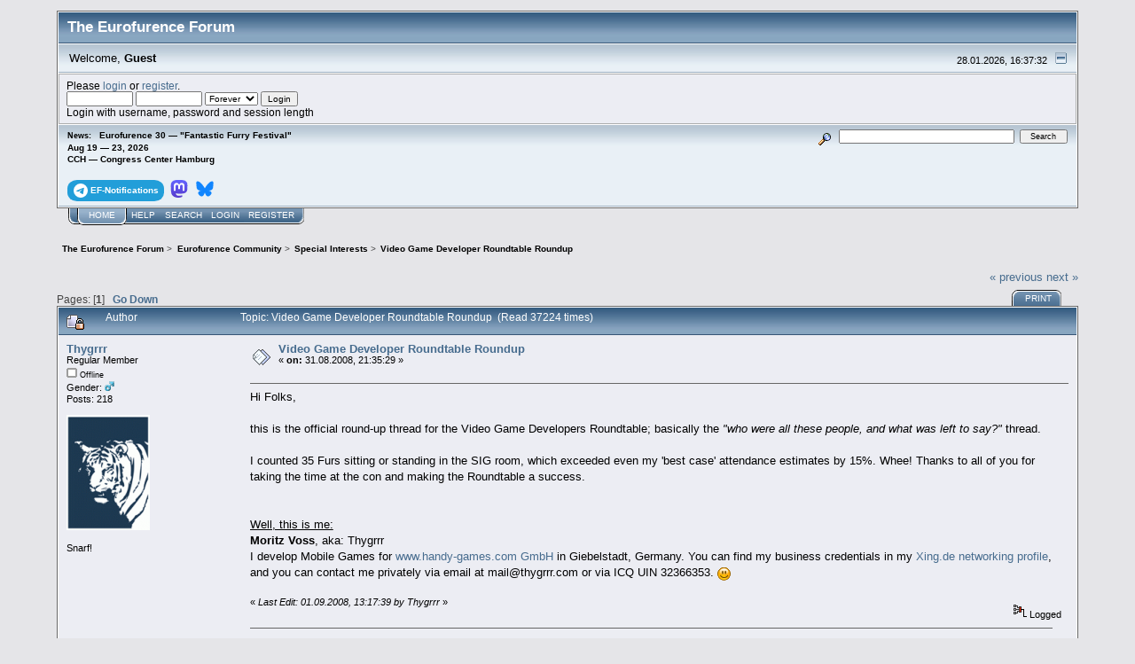

--- FILE ---
content_type: text/html; charset=UTF-8
request_url: https://forum.eurofurence.org/index.php?topic=1357.0;prev_next=next
body_size: 9339
content:
<!DOCTYPE html PUBLIC "-//W3C//DTD XHTML 1.0 Transitional//EN" "http://www.w3.org/TR/xhtml1/DTD/xhtml1-transitional.dtd">
<html xmlns="http://www.w3.org/1999/xhtml"><head>
	<link rel="stylesheet" type="text/css" href="https://forum.eurofurence.org/Themes/core/css/index.css?fin20" />
	<link rel="stylesheet" type="text/css" href="https://forum.eurofurence.org/Themes/core/css/webkit.css" />
	<script type="text/javascript" src="https://forum.eurofurence.org/Themes/default/scripts/script.js?fin20"></script>
	<script type="text/javascript" src="https://forum.eurofurence.org/Themes/core/scripts/theme.js?fin20"></script>
	<script type="text/javascript"><!-- // --><![CDATA[
		var smf_theme_url = "https://forum.eurofurence.org/Themes/core";
		var smf_default_theme_url = "https://forum.eurofurence.org/Themes/default";
		var smf_images_url = "https://forum.eurofurence.org/Themes/core/images";
		var smf_scripturl = "https://forum.eurofurence.org/index.php?PHPSESSID=tq4cu5vfb3g3csskvq2brf1490&amp;";
		var smf_iso_case_folding = false;
		var smf_charset = "UTF-8";
		var ajax_notification_text = "Loading...";
		var ajax_notification_cancel_text = "Cancel";
	// ]]></script>
	<meta http-equiv="Content-Type" content="text/html; charset=UTF-8" />
	<meta name="description" content="Video Game Developer Roundtable Roundup" />
	<title>Video Game Developer Roundtable Roundup</title>
	<meta name="robots" content="noindex" />
	<link rel="canonical" href="https://forum.eurofurence.org/index.php?topic=1212.0" />
	<link rel="help" href="https://forum.eurofurence.org/index.php?PHPSESSID=tq4cu5vfb3g3csskvq2brf1490&amp;action=help" />
	<link rel="search" href="https://forum.eurofurence.org/index.php?PHPSESSID=tq4cu5vfb3g3csskvq2brf1490&amp;action=search" />
	<link rel="contents" href="https://forum.eurofurence.org/index.php?PHPSESSID=tq4cu5vfb3g3csskvq2brf1490&amp;" />
	<link rel="alternate" type="application/rss+xml" title="The Eurofurence Forum - RSS" href="https://forum.eurofurence.org/index.php?PHPSESSID=tq4cu5vfb3g3csskvq2brf1490&amp;type=rss;action=.xml" />
	<link rel="prev" href="https://forum.eurofurence.org/index.php/topic,1212.0/prev_next,prev.html?PHPSESSID=tq4cu5vfb3g3csskvq2brf1490" />
	<link rel="next" href="https://forum.eurofurence.org/index.php/topic,1212.0/prev_next,next.html?PHPSESSID=tq4cu5vfb3g3csskvq2brf1490" />
	<link rel="index" href="https://forum.eurofurence.org/index.php/board,13.0.html?PHPSESSID=tq4cu5vfb3g3csskvq2brf1490" />
</head>
<body>
<div id="mainframe" style="width: 90%">
	<div class="tborder">
		<div class="catbg">
			<img class="floatright" id="smflogo" src="https://forum.eurofurence.org/Themes/core/images/smflogo.gif" alt="Simple Machines Forum" />
			<h1 id="forum_name">The Eurofurence Forum
			</h1>
		</div>
		<ul id="greeting_section" class="reset titlebg2">
			<li id="time" class="smalltext floatright">
				28.01.2026, 16:37:32
				<img id="upshrink" src="https://forum.eurofurence.org/Themes/core/images/upshrink.gif" alt="*" title="Shrink or expand the header." align="bottom" style="display: none;" />
			</li>
			<li id="name">Welcome, <em>Guest</em></li>
		</ul>
		<div id="user_section" class="bordercolor">
			<div class="windowbg2 clearfix">
				<script type="text/javascript" src="https://forum.eurofurence.org/Themes/default/scripts/sha1.js"></script>
				<form class="windowbg" id="guest_form" action="https://forum.eurofurence.org/index.php?PHPSESSID=tq4cu5vfb3g3csskvq2brf1490&amp;action=login2" method="post" accept-charset="UTF-8"  onsubmit="hashLoginPassword(this, 'a9e29474c1f9ce0ea56a376c09674793');">
					Please <a href="https://forum.eurofurence.org/index.php?PHPSESSID=tq4cu5vfb3g3csskvq2brf1490&amp;action=login">login</a> or <a href="https://forum.eurofurence.org/index.php?PHPSESSID=tq4cu5vfb3g3csskvq2brf1490&amp;action=register">register</a>.<br />
					<input type="text" name="user" size="10" class="input_text" />
					<input type="password" name="passwrd" size="10" class="input_password" />
					<select name="cookielength">
						<option value="60">1 Hour</option>
						<option value="1440">1 Day</option>
						<option value="10080">1 Week</option>
						<option value="43200">1 Month</option>
						<option value="-1" selected="selected">Forever</option>
					</select>
					<input type="submit" value="Login" class="button_submit" /><br />
					Login with username, password and session length
					<input type="hidden" name="cc49657398a" value="a9e29474c1f9ce0ea56a376c09674793" /> <input type="hidden" name="hash_passwrd" value="" /><input type="hidden" name="cc49657398a" value="a9e29474c1f9ce0ea56a376c09674793" />
				</form>
			</div>
		</div>
		<div id="news_section" class="titlebg2 clearfix">
			<form class="floatright" id="search_form" action="https://forum.eurofurence.org/index.php?PHPSESSID=tq4cu5vfb3g3csskvq2brf1490&amp;action=search2" method="post" accept-charset="UTF-8">
				<a href="https://forum.eurofurence.org/index.php?PHPSESSID=tq4cu5vfb3g3csskvq2brf1490&amp;action=search;advanced" title="Advanced search"><img id="advsearch" src="https://forum.eurofurence.org/Themes/core/images/filter.gif" align="middle" alt="Advanced search" /></a>
				<input type="text" name="search" value="" style="width: 190px;" class="input_text" />&nbsp;
				<input type="submit" name="submit" value="Search" style="width: 11ex;" class="button_submit" />
				<input type="hidden" name="advanced" value="0" />
				<input type="hidden" name="topic" value="1212" />
			</form>
			<div id="random_news"><h3>News:</h3><p>Eurofurence 30 — "Fantastic Furry Festival"<br>Aug 19 — 23, 2026<br>
CCH — Congress Center Hamburg<br><br>

<div style="display:inline-block;border-radius:10%/40%;color:white; background-color: #229ed9;padding-top:0.4em;padding-bottom:0.4em;padding-left:0.6em;padding-right:0.6em;font-weight:bold;margin-right:0.2em"><a href="https://t.me/efnotifications" target="_blank"><svg xmlns="http://www.w3.org/2000/svg" width="16" height="16" fill="white" viewBox="0 0 16 16">
 &#32;<path d="M16 8A8 8 0 1 1 0 8a8 8 0 0 1 16 0zM8.287 5.906c-.778.324-2.334.994-4.666 2.01-.378.15-.577.298-.595.442-.03.243.275.339.69.47l.175.055c.408.133.958.288 1.243.294.26.006.549-.1.868-.32 2.179-1.471 3.304-2.214 3.374-2.23.05-.012.12-.026.166.016.047.041.042.12.037.141-.03.129-1.227 1.241-1.846 1.817-.193.18-.33.307-.358.336a8.154 8.154 0 0 1-.188.186c-.38.366-.664.64.015 1.088.327.216.589.393.85.571.284.194.568.387.936.629.093.06.183.125.27.187.331.236.63.448.997.414.214-.02.435-.22.547-.82.265-1.417.786-4.486.906-5.751a1.426 1.426 0 0 0-.013-.315.337.337 0 0 0-.114-.217.526.526 0 0 0-.31-.093c-.3.005-.763.166-2.984 1.09z"/>
</svg><span style="color:white;display:inline-block;vertical-align:super">&nbsp;EF-Notifications</span></a></div>

<div style="display:inline-block;border-radius:10%/40%;color:white; padding-top:0.4em;padding-bottom:0.4em;padding-left:0.2em;padding-right:0.2em;font-weight:bold;margin-right:0.2em"><a href="https://meow.social/@eurofurence" target="_blank"><svg width="20" height="20" viewBox="0 0 61 65" fill="none" xmlns="http://www.w3.org/2000/svg">
<path d="M60.7539 14.3904C59.8143 7.40642 53.7273 1.90257 46.5117 0.836066C45.2943 0.655854 40.6819 0 29.9973 0H29.9175C19.2299 0 16.937 0.655854 15.7196 0.836066C8.70488 1.87302 2.29885 6.81852 0.744617 13.8852C-0.00294988 17.3654 -0.0827298 21.2237 0.0561464 24.7629C0.254119 29.8384 0.292531 34.905 0.753482 39.9598C1.07215 43.3175 1.62806 46.6484 2.41704 49.9276C3.89445 55.9839 9.87499 61.0239 15.7344 63.0801C22.0077 65.2244 28.7542 65.5804 35.2184 64.1082C35.9295 63.9428 36.6318 63.7508 37.3252 63.5321C38.8971 63.0329 40.738 62.4745 42.0913 61.4937C42.1099 61.4799 42.1251 61.4621 42.1358 61.4417C42.1466 61.4212 42.1526 61.3986 42.1534 61.3755V56.4773C42.153 56.4557 42.1479 56.4345 42.1383 56.4151C42.1287 56.3958 42.1149 56.3788 42.0979 56.3655C42.0809 56.3522 42.0611 56.3429 42.04 56.3382C42.019 56.3335 41.9971 56.3336 41.9761 56.3384C37.8345 57.3276 33.5905 57.8234 29.3324 57.8156C22.0045 57.8156 20.0336 54.3384 19.4693 52.8908C19.0156 51.6397 18.7275 50.3346 18.6124 49.0088C18.6112 48.9866 18.6153 48.9643 18.6243 48.9439C18.6333 48.9236 18.647 48.9056 18.6643 48.8915C18.6816 48.8774 18.7019 48.8675 18.7237 48.8628C18.7455 48.858 18.7681 48.8585 18.7897 48.8641C22.8622 49.8465 27.037 50.3423 31.2265 50.3412C32.234 50.3412 33.2387 50.3412 34.2463 50.3146C38.4598 50.1964 42.9009 49.9808 47.0465 49.1713C47.1499 49.1506 47.2534 49.1329 47.342 49.1063C53.881 47.8507 60.1038 43.9097 60.7362 33.9301C60.7598 33.5372 60.8189 29.8148 60.8189 29.4071C60.8218 28.0215 61.2651 19.5781 60.7539 14.3904Z" fill="url(#paint0_linear_89_8)"/>
<path d="M50.3943 22.237V39.5876H43.5185V22.7481C43.5185 19.2029 42.0411 17.3949 39.036 17.3949C35.7325 17.3949 34.0778 19.5338 34.0778 23.7585V32.9759H27.2434V23.7585C27.2434 19.5338 25.5857 17.3949 22.2822 17.3949C19.2949 17.3949 17.8027 19.2029 17.8027 22.7481V39.5876H10.9298V22.237C10.9298 18.6918 11.835 15.8754 13.6453 13.7877C15.5128 11.7049 17.9623 10.6355 21.0028 10.6355C24.522 10.6355 27.1813 11.9885 28.9542 14.6917L30.665 17.5633L32.3788 14.6917C34.1517 11.9885 36.811 10.6355 40.3243 10.6355C43.3619 10.6355 45.8114 11.7049 47.6847 13.7877C49.4931 15.8734 50.3963 18.6899 50.3943 22.237Z" fill="white"/>
<defs>
<linearGradient id="paint0_linear_89_8" x1="30.5" y1="0" x2="30.5" y2="65" gradientUnits="userSpaceOnUse">
<stop stop-color="#6364FF"/>
<stop offset="1" stop-color="#563ACC"/>
</linearGradient>
</defs>
</svg></a></div>

<div style="display:inline-block;border-radius:10%/40%;color:white; padding-top:0.4em;padding-bottom:0.4em;padding-left:0.2em;padding-right:0.2em;font-weight:bold;margin-right:0.2em"><a href="https://bsky.app/profile/eurofurence.org" target="_blank">
<svg width="20" height="20" viewBox="0 0 600 530" version="1.1" xmlns="http://www.w3.org/2000/svg">
 <path d="m135.72 44.03c66.496 49.921 138.02 151.14 164.28 205.46 26.262-54.316 97.782-155.54 164.28-205.46 47.98-36.021 125.72-63.892 125.72 24.795 0 17.712-10.155 148.79-16.111 170.07-20.703 73.984-96.144 92.854-163.25 81.433 117.3 19.964 147.14 86.092 82.697 152.22-122.39 125.59-175.91-31.511-189.63-71.766-2.514-7.3797-3.6904-10.832-3.7077-7.8964-0.0174-2.9357-1.1937 0.51669-3.7077 7.8964-13.714 40.255-67.233 197.36-189.63 71.766-64.444-66.128-34.605-132.26 82.697-152.22-67.108 11.421-142.55-7.4491-163.25-81.433-5.9562-21.282-16.111-152.36-16.111-170.07 0-88.687 77.742-60.816 125.72-24.795z" fill="#1185fe"/>
</svg></a>
</div>
</p></div>
		</div>
	</div>
	<script type="text/javascript"><!-- // --><![CDATA[
		var oMainHeaderToggle = new smc_Toggle({
			bToggleEnabled: true,
			bCurrentlyCollapsed: false,
			aSwappableContainers: [
				'user_section',
				'news_section'
			],
			aSwapImages: [
				{
					sId: 'upshrink',
					srcExpanded: smf_images_url + '/upshrink.gif',
					altExpanded: 'Shrink or expand the header.',
					srcCollapsed: smf_images_url + '/upshrink2.gif',
					altCollapsed: 'Shrink or expand the header.'
				}
			],
			oThemeOptions: {
				bUseThemeSettings: false,
				sOptionName: 'collapse_header',
				sSessionVar: 'cc49657398a',
				sSessionId: 'a9e29474c1f9ce0ea56a376c09674793'
			},
			oCookieOptions: {
				bUseCookie: true,
				sCookieName: 'upshrink'
			}
		});
	// ]]></script>
	<div class="main_menu">
		<ul class="reset clearfix">
			<li id="button_home" class="active">
				<a title="Home" href="https://forum.eurofurence.org/index.php?PHPSESSID=tq4cu5vfb3g3csskvq2brf1490&amp;">
					<span><em>Home</em></span>
				</a>
			</li>
			<li id="button_help">
				<a title="Help" href="https://forum.eurofurence.org/index.php?PHPSESSID=tq4cu5vfb3g3csskvq2brf1490&amp;action=help">
					<span>Help</span>
				</a>
			</li>
			<li id="button_search">
				<a title="Search" href="https://forum.eurofurence.org/index.php?PHPSESSID=tq4cu5vfb3g3csskvq2brf1490&amp;action=search">
					<span>Search</span>
				</a>
			</li>
			<li id="button_login">
				<a title="Login" href="https://forum.eurofurence.org/index.php?PHPSESSID=tq4cu5vfb3g3csskvq2brf1490&amp;action=login">
					<span>Login</span>
				</a>
			</li>
			<li id="button_register" class="last">
				<a title="Register" href="https://forum.eurofurence.org/index.php?PHPSESSID=tq4cu5vfb3g3csskvq2brf1490&amp;action=register">
					<span>Register</span>
				</a>
			</li>
		</ul>
	</div>
	<ul class="linktree" id="linktree_upper">
		<li>
			<a href="https://forum.eurofurence.org/index.php?PHPSESSID=tq4cu5vfb3g3csskvq2brf1490&amp;"><span>The Eurofurence Forum</span></a> &gt;
		</li>
		<li>
			<a href="https://forum.eurofurence.org/index.php?PHPSESSID=tq4cu5vfb3g3csskvq2brf1490&amp;#c4"><span>Eurofurence Community</span></a> &gt;
		</li>
		<li>
			<a href="https://forum.eurofurence.org/index.php/board,13.0.html?PHPSESSID=tq4cu5vfb3g3csskvq2brf1490"><span>Special Interests</span></a> &gt;
		</li>
		<li class="last">
			<a href="https://forum.eurofurence.org/index.php/topic,1212.0.html?PHPSESSID=tq4cu5vfb3g3csskvq2brf1490"><span>Video Game Developer Roundtable Roundup</span></a>
		</li>
	</ul>
	<div id="bodyarea">
<a id="top"></a>
<a id="msg11129"></a>
<div class="clearfix margintop" id="postbuttons">
	<div class="next"><a href="https://forum.eurofurence.org/index.php/topic,1212.0/prev_next,prev.html?PHPSESSID=tq4cu5vfb3g3csskvq2brf1490#new">&laquo; previous</a> <a href="https://forum.eurofurence.org/index.php/topic,1212.0/prev_next,next.html?PHPSESSID=tq4cu5vfb3g3csskvq2brf1490#new">next &raquo;</a></div>
	<div class="margintop middletext floatleft">Pages: [<strong>1</strong>]   &nbsp;&nbsp;<a href="#lastPost"><strong>Go Down</strong></a></div>
	<div class="nav floatright">
		<div class="buttonlist_bottom">
			<ul class="reset clearfix">
				<li class="last"><a class="button_strip_print" href="https://forum.eurofurence.org/index.php?PHPSESSID=tq4cu5vfb3g3csskvq2brf1490&amp;action=printpage;topic=1212.0" rel="new_win nofollow"><span>Print</span></a></li>
			</ul>
		</div></div>
</div>
<div id="forumposts" class="tborder">
	<h3 class="catbg3">
		<img src="https://forum.eurofurence.org/Themes/core/images/topic/normal_post_locked.gif" align="bottom" alt="" />
		<span>Author</span>
		<span id="top_subject">Topic: Video Game Developer Roundtable Roundup &nbsp;(Read 37224 times)</span>
	</h3>
	<form action="https://forum.eurofurence.org/index.php?PHPSESSID=tq4cu5vfb3g3csskvq2brf1490&amp;action=quickmod2;topic=1212.0" method="post" accept-charset="UTF-8" name="quickModForm" id="quickModForm" style="margin: 0;" onsubmit="return oQuickModify.bInEditMode ? oQuickModify.modifySave('a9e29474c1f9ce0ea56a376c09674793', 'cc49657398a') : false">
		<div class="bordercolor">
			<div class="clearfix windowbg largepadding">
				<div class="floatleft poster">
					<h4><a href="https://forum.eurofurence.org/index.php?PHPSESSID=tq4cu5vfb3g3csskvq2brf1490&amp;action=profile;u=70" title="View the profile of Thygrrr">Thygrrr</a></h4>
					<ul class="reset smalltext" id="msg_11129_extra_info">
						<li>Regular Member</li>
						<li></li>
						<li><img src="https://forum.eurofurence.org/Themes/core/images/useroff.gif" alt="Offline" border="0" style="margin-top: 2px;" /><span class="smalltext"> Offline</span></li>
						<li>Gender: <img class="gender" src="https://forum.eurofurence.org/Themes/core/images/Male.gif" alt="Male" /></li>
						<li>Posts: 218</li>
						<li class="margintop" style="overflow: auto;"><img class="avatar" src="https://forum.eurofurence.org/index.php?PHPSESSID=tq4cu5vfb3g3csskvq2brf1490&amp;action=dlattach;attach=128;type=avatar" alt="" /></li>
						<li class="margintop">Snarf!</li>
						<li class="margintop">
							<ul class="reset nolist">
							</ul>
						</li>
					</ul>
				</div>
				<div class="postarea">
					<div class="flow_hidden">
						<div class="keyinfo">
							<div class="messageicon"><img src="https://forum.eurofurence.org/Themes/core/images/post/xx.gif" alt="" border="0" /></div>
							<h5 id="subject_11129">
								<a href="https://forum.eurofurence.org/index.php/topic,1212.msg11129.html?PHPSESSID=tq4cu5vfb3g3csskvq2brf1490#msg11129" rel="nofollow">Video Game Developer Roundtable Roundup</a>
							</h5>
							<div class="smalltext">&#171; <strong> on:</strong> 31.08.2008, 21:35:29 &#187;</div>
							<div id="msg_11129_quick_mod"></div>
						</div>
					</div>
					<div class="post">
						<hr class="hrcolor" width="100%" size="1" />
						<div class="inner" id="msg_11129">Hi Folks,<br /><br />this is the official round-up thread for the Video Game Developers Roundtable; basically the <em>&quot;who were all these people, and what was left to say?&quot;</em> thread.<br /><br />I counted 35 Furs sitting or standing in the SIG room, which exceeded even my 'best case' attendance estimates by 15%. Whee! Thanks to all of you for taking the time at the con and making the Roundtable a success.<br /><br /><br /><span class="bbc_u">Well, this is me:</span><br /><strong>Moritz Voss</strong>, aka: Thygrrr<br />I develop Mobile Games for <a href="http://www.handy-games.com/public/about_us.php?language=en" class="bbc_link" target="_blank" rel="noopener noreferrer">www.handy-games.com GmbH</a> in Giebelstadt, Germany. You can find my business credentials in my <a href="https://www.xing.com/profile/Moritz_Voss" class="bbc_link" target="_blank" rel="noopener noreferrer">Xing.de networking profile</a>, and you can contact me privately via email at mail@thygrrr.com or via ICQ UIN 32366353. <img src="https://forum.eurofurence.org/Smileys/default/smiley.gif" alt="&#58;&#41;" title="Smiley" class="smiley" /><br /><br /></div>
					</div>
				</div>
				<div class="moderatorbar">
					<div class="smalltext floatleft" id="modified_11129">
						&#171; <em>Last Edit: 01.09.2008, 13:17:39 by Thygrrr</em> &#187;
					</div>
					<div class="smalltext largepadding floatright">
						<img src="https://forum.eurofurence.org/Themes/core/images/ip.gif" alt="" border="0" />
						Logged
					</div>
					<div class="signature" id="msg_11129_signature"><strong>Thygrrr Darkfurre</strong></div>
				</div>
			</div>
		</div>
		<div class="bordercolor">
			<a id="msg11132"></a>
			<div class="clearfix topborder windowbg2 largepadding">
				<div class="floatleft poster">
					<h4><a href="https://forum.eurofurence.org/index.php?PHPSESSID=tq4cu5vfb3g3csskvq2brf1490&amp;action=profile;u=663" title="View the profile of Lea">Lea</a></h4>
					<ul class="reset smalltext" id="msg_11132_extra_info">
						<li>Pawpet Show</li>
						<li></li>
						<li><img src="https://forum.eurofurence.org/Themes/core/images/useroff.gif" alt="Offline" border="0" style="margin-top: 2px;" /><span class="smalltext"> Offline</span></li>
						<li>Gender: <img class="gender" src="https://forum.eurofurence.org/Themes/core/images/Male.gif" alt="Male" /></li>
						<li>Posts: 67</li>
						<li class="margintop" style="overflow: auto;"><img class="avatar" src="https://forum.eurofurence.org/index.php?PHPSESSID=tq4cu5vfb3g3csskvq2brf1490&amp;action=dlattach;attach=1322;type=avatar" alt="" /></li>
						<li class="margintop">
							<ul class="reset nolist">
							</ul>
						</li>
					</ul>
				</div>
				<div class="postarea">
					<div class="flow_hidden">
						<div class="keyinfo">
							<div class="messageicon"><img src="https://forum.eurofurence.org/Themes/core/images/post/xx.gif" alt="" border="0" /></div>
							<h5 id="subject_11132">
								<a href="https://forum.eurofurence.org/index.php/topic,1212.msg11132.html?PHPSESSID=tq4cu5vfb3g3csskvq2brf1490#msg11132" rel="nofollow">Re: Video Game Developer Roundtable Roundup</a>
							</h5>
							<div class="smalltext">&#171; <strong>Reply #1 on:</strong> 01.09.2008, 10:08:32 &#187;</div>
							<div id="msg_11132_quick_mod"></div>
						</div>
					</div>
					<div class="post">
						<hr class="hrcolor" width="100%" size="1" />
						<div class="inner" id="msg_11132">Hi there, <br /><br />I'm Marc Appelsmeier (aka: Liam)<br />Currently I'm on an internship at Trinigy and you can find me in linkedin&nbsp; <img src="https://forum.eurofurence.org/Smileys/default/wink.gif" alt=";&#41;" title="Wink" class="smiley" /><br /><br />Contact via ICQ is also possible via 147058937<br /><br />See you ^^</div>
					</div>
				</div>
				<div class="moderatorbar">
					<div class="smalltext floatleft" id="modified_11132">
					</div>
					<div class="smalltext largepadding floatright">
						<img src="https://forum.eurofurence.org/Themes/core/images/ip.gif" alt="" border="0" />
						Logged
					</div>
				</div>
			</div>
		</div>
		<div class="bordercolor">
			<a id="msg11329"></a>
			<div class="clearfix topborder windowbg largepadding">
				<div class="floatleft poster">
					<h4>lazyfox</h4>
					<ul class="reset smalltext" id="msg_11329_extra_info">
						<li>Guest</li>
					</ul>
				</div>
				<div class="postarea">
					<div class="flow_hidden">
						<div class="keyinfo">
							<div class="messageicon"><img src="https://forum.eurofurence.org/Themes/core/images/post/xx.gif" alt="" border="0" /></div>
							<h5 id="subject_11329">
								<a href="https://forum.eurofurence.org/index.php/topic,1212.msg11329.html?PHPSESSID=tq4cu5vfb3g3csskvq2brf1490#msg11329" rel="nofollow">Re: Video Game Developer Roundtable Roundup</a>
							</h5>
							<div class="smalltext">&#171; <strong>Reply #2 on:</strong> 03.09.2008, 11:31:41 &#187;</div>
							<div id="msg_11329_quick_mod"></div>
						</div>
					</div>
					<div class="post">
						<hr class="hrcolor" width="100%" size="1" />
						<div class="inner" id="msg_11329">Hi,<br /><br />My name is Wendel Schaatsbergen and I'm currently working as a freelancer on projects that use Trinigy's Vision engine.<br /><br />I'm on LinkedIn and on messengers MSN (lazyfoks@hotmail.com) and ICQ (18944015).<br /><br />Bye,<br />Lazyfox.<br /></div>
					</div>
				</div>
				<div class="moderatorbar">
					<div class="smalltext floatleft" id="modified_11329">
					</div>
					<div class="smalltext largepadding floatright">
						<img src="https://forum.eurofurence.org/Themes/core/images/ip.gif" alt="" border="0" />
						Logged
					</div>
				</div>
			</div>
		</div>
		<div class="bordercolor">
			<a id="msg11346"></a>
			<div class="clearfix topborder windowbg2 largepadding">
				<div class="floatleft poster">
					<h4><a href="https://forum.eurofurence.org/index.php?PHPSESSID=tq4cu5vfb3g3csskvq2brf1490&amp;action=profile;u=129" title="View the profile of CodeCat">CodeCat</a></h4>
					<ul class="reset smalltext" id="msg_11346_extra_info">
						<li>Regular Member</li>
						<li></li>
						<li><img src="https://forum.eurofurence.org/Themes/core/images/useroff.gif" alt="Offline" border="0" style="margin-top: 2px;" /><span class="smalltext"> Offline</span></li>
						<li>Gender: <img class="gender" src="https://forum.eurofurence.org/Themes/core/images/Female.gif" alt="Female" /></li>
						<li>Posts: 202</li>
						<li class="margintop">The Flying Dutchfur</li>
						<li class="margintop">
							<ul class="reset nolist">
							</ul>
						</li>
					</ul>
				</div>
				<div class="postarea">
					<div class="flow_hidden">
						<div class="keyinfo">
							<div class="messageicon"><img src="https://forum.eurofurence.org/Themes/core/images/post/xx.gif" alt="" border="0" /></div>
							<h5 id="subject_11346">
								<a href="https://forum.eurofurence.org/index.php/topic,1212.msg11346.html?PHPSESSID=tq4cu5vfb3g3csskvq2brf1490#msg11346" rel="nofollow">Re: Video Game Developer Roundtable Roundup</a>
							</h5>
							<div class="smalltext">&#171; <strong>Reply #3 on:</strong> 03.09.2008, 14:14:12 &#187;</div>
							<div id="msg_11346_quick_mod"></div>
						</div>
					</div>
					<div class="post">
						<hr class="hrcolor" width="100%" size="1" />
						<div class="inner" id="msg_11346">(removed) aka CodeCat, coding and programming fanatic, somewhat experienced, worked on a few game mods in the past. Currently involved with Sigma Invasion, which is a mod-turned-indie-game still in an early-ish development stage.<br /><br />MSN and email: codecat42@gmail.com<br />AIM and Yahoo: codecat42</div>
					</div>
				</div>
				<div class="moderatorbar">
					<div class="smalltext floatleft" id="modified_11346">
						&#171; <em>Last Edit: 24.12.2010, 13:57:34 by CodeCat</em> &#187;
					</div>
					<div class="smalltext largepadding floatright">
						<img src="https://forum.eurofurence.org/Themes/core/images/ip.gif" alt="" border="0" />
						Logged
					</div>
					<div class="signature" id="msg_11346_signature">Join #eurofurs on anthrochat.net! Everyone is welcome!</div>
				</div>
			</div>
		</div>
		<div class="bordercolor">
			<a id="msg11431"></a>
			<div class="clearfix topborder windowbg largepadding">
				<div class="floatleft poster">
					<h4>Zion</h4>
					<ul class="reset smalltext" id="msg_11431_extra_info">
						<li>Guest</li>
					</ul>
				</div>
				<div class="postarea">
					<div class="flow_hidden">
						<div class="keyinfo">
							<div class="messageicon"><img src="https://forum.eurofurence.org/Themes/core/images/post/xx.gif" alt="" border="0" /></div>
							<h5 id="subject_11431">
								<a href="https://forum.eurofurence.org/index.php/topic,1212.msg11431.html?PHPSESSID=tq4cu5vfb3g3csskvq2brf1490#msg11431" rel="nofollow">Re: Video Game Developer Roundtable Roundup</a>
							</h5>
							<div class="smalltext">&#171; <strong>Reply #4 on:</strong> 03.09.2008, 23:34:34 &#187;</div>
							<div id="msg_11431_quick_mod"></div>
						</div>
					</div>
					<div class="post">
						<hr class="hrcolor" width="100%" size="1" />
						<div class="inner" id="msg_11431">Although i wasn't there (sleeping &gt;.&lt;)....<br /><br />I'm Zion, and i'm currently a freelance 3D graphics artist working with <a href="http://www.apathbeyond.com" class="bbc_link" target="_blank" rel="noopener noreferrer">BlueHell Productions</a> and <a href="http://www.apathbeyond.com/forum/index.php?s=89070b0b93a1e9bcc03fd9a15b468af4&amp;showforum=66" class="bbc_link" target="_blank" rel="noopener noreferrer">Apocalypse Rising</a>.<br /><br />My main area is building exteriors and interiors, unwrapping, texturing, and implimentation.<br /><br />Feel free to contact me or visit either websites. ^^<br /><br />MSN = martynp1989@hotmail.co.uk</div>
					</div>
				</div>
				<div class="moderatorbar">
					<div class="smalltext floatleft" id="modified_11431">
					</div>
					<div class="smalltext largepadding floatright">
						<img src="https://forum.eurofurence.org/Themes/core/images/ip.gif" alt="" border="0" />
						Logged
					</div>
				</div>
			</div>
		</div>
		<div class="bordercolor">
			<a id="msg11601"></a><a id="new"></a>
			<div class="clearfix topborder windowbg2 largepadding">
				<div class="floatleft poster">
					<h4><a href="https://forum.eurofurence.org/index.php?PHPSESSID=tq4cu5vfb3g3csskvq2brf1490&amp;action=profile;u=26" title="View the profile of Sirana J. Helena">Sirana J. Helena</a></h4>
					<ul class="reset smalltext" id="msg_11601_extra_info">
						<li>Regular Member</li>
						<li></li>
						<li><img src="https://forum.eurofurence.org/Themes/core/images/useroff.gif" alt="Offline" border="0" style="margin-top: 2px;" /><span class="smalltext"> Offline</span></li>
						<li>Posts: 11</li>
						<li class="margintop">
							<ul class="reset nolist">
							</ul>
						</li>
					</ul>
				</div>
				<div class="postarea">
					<div class="flow_hidden">
						<div class="keyinfo">
							<div class="messageicon"><img src="https://forum.eurofurence.org/Themes/core/images/post/xx.gif" alt="" border="0" /></div>
							<h5 id="subject_11601">
								<a href="https://forum.eurofurence.org/index.php/topic,1212.msg11601.html?PHPSESSID=tq4cu5vfb3g3csskvq2brf1490#msg11601" rel="nofollow">Re: Video Game Developer Roundtable Roundup</a>
							</h5>
							<div class="smalltext">&#171; <strong>Reply #5 on:</strong> 04.09.2008, 21:12:01 &#187;</div>
							<div id="msg_11601_quick_mod"></div>
						</div>
					</div>
					<div class="post">
						<hr class="hrcolor" width="100%" size="1" />
						<div class="inner" id="msg_11601">Hello (again),<br /><br />I'm Susanne (Sirana J. Helena) and I was there to get deeper information about the work in this industry. From the 1st of octobre 2008 I'll study &quot;game design&quot; on a private german school in Berlin, the &quot;Mediadesign Hochschule&quot;, short: &quot;MD.H&quot;. (Maybe the german furs may know it).<br />The most interesting parts for me were the parts of the authors and artists. Until EF. After I heard that these may be the most unthankful jobs in the game industry I was/am a little scared of them.<br /><br />There will be other jobs to do there and I just don't know the majority yet. I can't speak Pascal, C, C++, Klingon etc fluently yet just because I had no real possibility to learn it. The lessons I had in high school were a little bit weird because of our teacher who knew much more about informatics than teaching this to his students. To keep it short: We didn't learn nothing helpful and because of other subjects I had no time to teach it myself. <br />But programming, creating maps and other more technical stuff still sounds interesting for me and maybe I will become a real geek in my time in Berlin. Who knows.. <img src="https://forum.eurofurence.org/Smileys/default/smiley.gif" alt="&#58;&#41;" title="Smiley" class="smiley" /><br /></div>
					</div>
				</div>
				<div class="moderatorbar">
					<div class="smalltext floatleft" id="modified_11601">
					</div>
					<div class="smalltext largepadding floatright">
						<img src="https://forum.eurofurence.org/Themes/core/images/ip.gif" alt="" border="0" />
						Logged
					</div>
				</div>
			</div>
		</div>
	</form>
</div>
<a id="lastPost"></a>
<div class="clearfix marginbottom" id="postbuttons_lower">
	<div class="nav floatright">
		<div class="buttonlist">
			<ul class="reset clearfix">
				<li class="last"><a class="button_strip_print" href="https://forum.eurofurence.org/index.php?PHPSESSID=tq4cu5vfb3g3csskvq2brf1490&amp;action=printpage;topic=1212.0" rel="new_win nofollow"><span>Print</span></a></li>
			</ul>
		</div></div>
	<div class="middletext floatleft">Pages: [<strong>1</strong>]   &nbsp;&nbsp;<a href="#top"><strong>Go Up</strong></a></div>
	<div class="clear"><a href="https://forum.eurofurence.org/index.php/topic,1212.0/prev_next,prev.html?PHPSESSID=tq4cu5vfb3g3csskvq2brf1490#new">&laquo; previous</a> <a href="https://forum.eurofurence.org/index.php/topic,1212.0/prev_next,next.html?PHPSESSID=tq4cu5vfb3g3csskvq2brf1490#new">next &raquo;</a></div>
</div>
	<ul class="linktree" id="linktree_lower">
		<li>
			<a href="https://forum.eurofurence.org/index.php?PHPSESSID=tq4cu5vfb3g3csskvq2brf1490&amp;"><span>The Eurofurence Forum</span></a> &gt;
		</li>
		<li>
			<a href="https://forum.eurofurence.org/index.php?PHPSESSID=tq4cu5vfb3g3csskvq2brf1490&amp;#c4"><span>Eurofurence Community</span></a> &gt;
		</li>
		<li>
			<a href="https://forum.eurofurence.org/index.php/board,13.0.html?PHPSESSID=tq4cu5vfb3g3csskvq2brf1490"><span>Special Interests</span></a> &gt;
		</li>
		<li class="last">
			<a href="https://forum.eurofurence.org/index.php/topic,1212.0.html?PHPSESSID=tq4cu5vfb3g3csskvq2brf1490"><span>Video Game Developer Roundtable Roundup</span></a>
		</li>
	</ul>
<div id="moderationbuttons" class="clearfix"></div>
<div class="tborder">
	<div class="titlebg2" style="padding: 4px;" align="right" id="display_jump_to">&nbsp;</div>
</div><br />
<script type="text/javascript" src="https://forum.eurofurence.org/Themes/default/scripts/topic.js"></script>
<script type="text/javascript"><!-- // --><![CDATA[
	if ('XMLHttpRequest' in window)
	{
		var oQuickModify = new QuickModify({
			sScriptUrl: smf_scripturl,
			bShowModify: true,
			iTopicId: 1212,
			sTemplateBodyEdit: '\n\t\t\t\t<div id="quick_edit_body_container" style="width: 90%">\n\t\t\t\t\t<div id="error_box" style="padding: 4px;" class="error"><' + '/div>\n\t\t\t\t\t<textarea class="editor" name="message" rows="12" style="width: 100%;  margin-bottom: 10px;" tabindex="1">%body%<' + '/textarea><br />\n\t\t\t\t\t<input type="hidden" name="cc49657398a" value="a9e29474c1f9ce0ea56a376c09674793" />\n\t\t\t\t\t<input type="hidden" name="topic" value="1212" />\n\t\t\t\t\t<input type="hidden" name="msg" value="%msg_id%" />\n\t\t\t\t\t<div class="righttext">\n\t\t\t\t\t\t<input type="submit" name="post" value="Save" tabindex="2" onclick="return oQuickModify.modifySave(\'a9e29474c1f9ce0ea56a376c09674793\', \'cc49657398a\');" accesskey="s" class="button_submit" />&nbsp;&nbsp;<input type="submit" name="cancel" value="Cancel" tabindex="3" onclick="return oQuickModify.modifyCancel();" class="button_submit" />\n\t\t\t\t\t<' + '/div>\n\t\t\t\t<' + '/div>',
			sTemplateSubjectEdit: '<input type="text" style="width: 90%" name="subject" value="%subject%" size="80" maxlength="80" tabindex="4" class="input_text" />',
			sTemplateBodyNormal: '%body%',
			sTemplateSubjectNormal: '<a hr'+'ef="https://forum.eurofurence.org/index.php?PHPSESSID=tq4cu5vfb3g3csskvq2brf1490&amp;'+'?topic=1212.msg%msg_id%#msg%msg_id%" rel="nofollow">%subject%<' + '/a>',
			sTemplateTopSubject: 'Topic: %subject% &nbsp;(Read 37224 times)',
			sErrorBorderStyle: '1px solid red'
		});

		aJumpTo[aJumpTo.length] = new JumpTo({
			sContainerId: "display_jump_to",
			sJumpToTemplate: "<label class=\"smalltext\" for=\"%select_id%\">Jump to:<" + "/label> %dropdown_list%",
			iCurBoardId: 13,
			iCurBoardChildLevel: 0,
			sCurBoardName: "Special Interests",
			sBoardChildLevelIndicator: "==",
			sBoardPrefix: "=> ",
			sCatSeparator: "-----------------------------",
			sCatPrefix: "",
			sGoButtonLabel: "go"
		});

		aIconLists[aIconLists.length] = new IconList({
			sBackReference: "aIconLists[" + aIconLists.length + "]",
			sIconIdPrefix: "msg_icon_",
			sScriptUrl: smf_scripturl,
			bShowModify: true,
			iBoardId: 13,
			iTopicId: 1212,
			sSessionId: "a9e29474c1f9ce0ea56a376c09674793",
			sSessionVar: "cc49657398a",
			sLabelIconList: "Message Icon",
			sBoxBackground: "transparent",
			sBoxBackgroundHover: "#ffffff",
			iBoxBorderWidthHover: 1,
			sBoxBorderColorHover: "#adadad" ,
			sContainerBackground: "#ffffff",
			sContainerBorder: "1px solid #adadad",
			sItemBorder: "1px solid #ffffff",
			sItemBorderHover: "1px dotted gray",
			sItemBackground: "transparent",
			sItemBackgroundHover: "#e0e0f0"
		});
	}
	// ]]></script>
	</div>
	<div id="footerarea" class="headerpadding topmargin clearfix">
		<ul class="reset smalltext">
			<li class="last"><a href="https://help.eurofurence.org/legal/privacy">Privacy Statement / Datenschutzerkl&auml;rung</a></li>
			<li class="copyright">
			<span class="smalltext" style="display: inline; visibility: visible; font-family: Verdana, Arial, sans-serif;"><a href="https://forum.eurofurence.org/index.php?PHPSESSID=tq4cu5vfb3g3csskvq2brf1490&amp;action=credits" title="Simple Machines Forum" target="_blank" class="new_win">SMF 2.0.19</a> |
 <a href="https://www.simplemachines.org/about/smf/license.php" title="License" target="_blank" class="new_win">SMF &copy; 2021</a>, <a href="https://www.simplemachines.org" title="Simple Machines" target="_blank" class="new_win">Simple Machines</a>
			</span></li>
			<li><a id="button_xhtml" href="http://validator.w3.org/check?uri=referer" target="_blank" class="new_win" title="Valid XHTML 1.0!"><span>XHTML</span></a></li>
			<li><a id="button_rss" href="https://forum.eurofurence.org/index.php?PHPSESSID=tq4cu5vfb3g3csskvq2brf1490&amp;action=.xml;type=rss" class="new_win"><span>RSS</span></a></li>
			<li class="last"><a id="button_wap2" href="https://forum.eurofurence.org/index.php?PHPSESSID=tq4cu5vfb3g3csskvq2brf1490&amp;wap2" class="new_win"><span>WAP2</span></a></li>
		</ul>
	</div>
</div>
</body></html>

--- FILE ---
content_type: text/css
request_url: https://forum.eurofurence.org/Themes/core/css/webkit.css
body_size: 197
content:
/* special styles for Safari (and other Webkit based browsers like Chrome)
Webkit needs this otherwise the post goes off to the right.
Causes issues in IE browsers in (and cached search engines pages it breaks them).
*/
.postarea .post
{
	float: left;
}